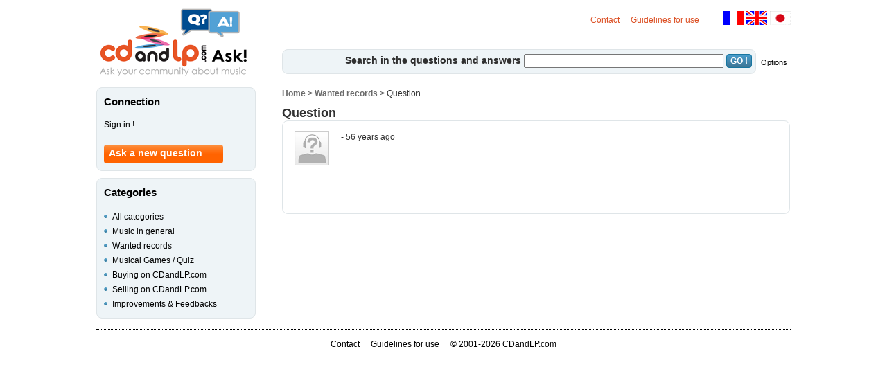

--- FILE ---
content_type: text/html; charset=UTF-8
request_url: https://ask.cdandlp.com/en/wanted-records/wanted:-the-stooges-st-stereo-original-lp-1969-usa-pressing-gold-label/qd3216
body_size: 2211
content:
  <!DOCTYPE html PUBLIC "-//W3C//DTD XHTML 1.0 Transitional//EN" "http://www.w3.org/TR/xhtml1/DTD/xhtml1-transitional.dtd">
<html xmlns="http://www.w3.org/1999/xhtml">
<head>
	<title>Wanted: The Stooges ST Stereo Original Lp 1969 USA Pressing Gold Label - Ask Questions and Get Answers about Music! - CDandLP Ask!</title>
	<meta name="Description" content="">
	<meta http-equiv="Content-Type" content="text/html; charset=utf-8">
	<META HTTP-EQUIV="cache-control" CONTENT="no-cache">
	<META HTTP-EQUIV="pragma" CONTENT="no-cache">
	<META HTTP-EQUIV="expires" CONTENT="0">
	<meta name="verify-v1" content="B2ZaaQ+zTN+6p2TDjfquEjbIxV85MdijpI9R6R+OI14=" />
	<meta http-equiv="Content-Type" content="text/html; charset=utf-8" />
	<link rel="stylesheet" type="text/css" href="https://ask.cdandlp.com/css/qr.css">
	<!--[if IE]>
	   <link href="https://ask.cdandlp.com/css/ie.css" rel="stylesheet" type="text/css" />
	<![endif]-->
	<!--[if IE 6]>
	   <link href="https://ask.cdandlp.com/css/ie6.css" rel="stylesheet" type="text/css" />
	<![endif]-->
	<script type="text/javascript" src="https://ask.cdandlp.com/js/qr.js"></script>
	<script type="text/javascript" src="https://ask.cdandlp.com/js/jquery-cdandlp-1-5.js"></script>
	<script type="text/javascript" src="https://ask.cdandlp.com/js/jquery.jeditable.js"></script>
	<script type="text/javascript" src="https://ask.cdandlp.com/js/ajaxfunctions.js"></script>
</head>

<body>

<div id="wrapper">
	<!-- ******** HEADER ********* -->
	<div class="header">
		<!-- lien vers la home -->
		<div class="logo">
			<a href="https://ask.cdandlp.com/en" title="CDandLP Ask!"></a>
		</div>
		<div class="drap">
			<a href="https://ask.cdandlp.com/fr"><img src="https://ask.cdandlp.com/img/drapx_fr.gif" width="30" height="20" border="0" title="version fran&ccedil;aise"></a> <a href="https://ask.cdandlp.com/en"><img src="https://ask.cdandlp.com/img/drapx_uk.gif" width="30" height="20" border="0" title="english version"></a>
		<a href="https://ask.cdandlp.com/jp"><img src="https://ask.cdandlp.com/img/drapx_jp.gif" width="30" height="20" border="0" title="日本語"></a>
		</div>
		<div class="partie_droite">
		<a href="https://ask.cdandlp.com/help/contact.php?message_type_id=3&aide_title=Contacter l'administrateur&litige_type_id=40&lng=1" class="lienor" rel="nofollow">Contact</a>
&nbsp;&nbsp;
		<a href="https://ask.cdandlp.com/en/charte" rel="nofollow">Guidelines for use</a>
&nbsp;&nbsp;
		</div>
	<form name="search_form" action="https://ask.cdandlp.com/index.php" method="get">
		<div class="moteur_rech_gen">
			<div class="moteur_rech_options">
				<a href="https://ask.cdandlp.com/en/options-search" rel="nofollow" class="options">Options</a>
			</div>
			<div class="moteur_rech">
<span class="question">Search in the questions and answers</span>			<input type="hidden" name="lng" value="2">
			<input type="hidden" name="page" value=1>
			<input type="hidden" name="in" value=1>
			<input type="text" name="recherche" value="" size="60" style="width:280px;">
			<button type="submit" class="genericBlueBtnValidForm" value="GO !" >GO !</button>
			</div>
		</div>
	</form>
	</div>
	<!-- ******** MAIN ********* -->
	<div class="main">
		<!-- ******** CENTER ********* -->
		<div class="center_wide">
			<div class="listing">
<div class="boussole">
<div class="boussolegauche">
<a href="https://ask.cdandlp.com/en">Home</a> > <a href="https://ask.cdandlp.com/en/wanted-records/cat14,1">Wanted records</a> > Question
</div><div class="navigation">
</div>
</div>
<div class="listing_head">
	<p>
Question	</p>
</div>
<div class="listing_main">
	<table width="696" cellspacing="2" cellpadding="2" border="0">
		<tr>
			<td rowspan="200" width="60" align="center" valign="top" >
				<img src="https://ask.cdandlp.com/img/avatar.gif" onError="JavaScript:this.src='https://ask.cdandlp.com/img/avatar.gif'" width="48" height="48" class="img_avatar">
			</td>
			<td width="600">
				<a href="https://ask.cdandlp.com/en//questions/id,1" class="avatar_question"></a>&nbsp;<span class="divers"> - 56 years ago</span>
			</td>
		</tr>
		<tr>
			<td>&nbsp;
			</td>
		</tr>
		<tr>
			<td>
				<span class="question"></span>
			</td>
		</tr>
		<tr>
			<td>&nbsp;
			</td>
		</tr>
		<tr>
			<td class="bouton">
			</td>
		</tr>
	</table>
</div>
<div class="listing_bottom">
</div>
			</div>
		</div>
		<!-- ******** LEFT ********* -->
		<div class="left">
<div class="left_box">
	<div class="left_box_content">
		<p>Connection</p>
<a href="https://www.cdandlp.com/login/?lng=2&urel=https://ask.cdandlp.com/index.php" rel="nofollow">Sign in !</a><br><br>
<a href="https://www.cdandlp.com/login/?lng=2&var=new-question=1&urel=https://ask.cdandlp.com/index.php" rel="nofollow" class="orange_btn">Ask a new question</a>
	</div>
</div>
<div class="left_box">
<div class="left_box_content">
		<p>Categories</p>
<ul>
<li>
<a href="https://ask.cdandlp.com/en">All categories</a>
</li>
<li>
<a href="https://ask.cdandlp.com/en/music-in-general/cat13,1">Music in general</a>
</li>
<li>
<a href="https://ask.cdandlp.com/en/wanted-records/cat14,1">Wanted records</a>
</li>
<li>
<a href="https://ask.cdandlp.com/en/musical-games-quiz/cat15,1">Musical Games / Quiz</a>
</li>
<li>
<a href="https://ask.cdandlp.com/en/buying-on-cdandlp.com/cat16,1">Buying on CDandLP.com</a>
</li>
<li>
<a href="https://ask.cdandlp.com/en/selling-on-cdandlp.com/cat17,1">Selling on CDandLP.com</a>
</li>
<li>
<a href="https://ask.cdandlp.com/en/improvements-feedbacks/cat18,1">Improvements & Feedbacks</a>
</li>
</ul>
</div>
</div>
	</div>
	<!-- ******** FOOTER ********* -->
	<div class="footer">
		<a href="javascript:void OpenLink('mai','lto',':as','k@','cd','and','lp.','com');" title="Contact us" class="link_footer" rel="nofollow">Contact</a>
&nbsp;&nbsp;
		<a href="https://ask.cdandlp.com/en/charte" class="link_footer" rel="nofollow">Guidelines for use</a>
&nbsp;&nbsp;
		<a href="https://www.cdandlp.com" class="link_footer">&copy; 2001-2026 CDandLP.com</a>
	</div>

	<div class="stopfloat">
	</div>

</div>



<script>
(function(i,s,o,g,r,a,m){i['GoogleAnalyticsObject']=r;i[r]=i[r]||function(){
(i[r].q=i[r].q||[]).push(arguments)},i[r].l=1*new Date();a=s.createElement(o),
m=s.getElementsByTagName(o)[0];a.async=1;a.src=g;m.parentNode.insertBefore(a,m)
})(window,document,'script','https://www.google-analytics.com/analytics.js','ga');

ga('create', 'UA-2598519-6', 'auto');
ga('send', 'pageview');
</script>

		</body>

</html>


--- FILE ---
content_type: text/css
request_url: https://ask.cdandlp.com/css/qr.css
body_size: 2403
content:
/***** GLOBAL RESET ****/

table {
border-collapse:collapse;
border:none;
width:100%;
margin:3px 0 3px 0;
}

thead{
font-size:12px;
color:#303030
text-align:center;
font-weight:bold;
}

thead tr th{
padding:5px;
}

td{
padding:2px;
font-size:12px;
}

fieldset {
border: none;
}

input, select {
font-size: 12px;
}

textarea {
font-size: 12px;
}

h1, h2, h3, h4, h5, h6 {  
font-size: 100%;  
}  

body {
text-align:center; /* for IE */ 
font-family: arial, helvetica, sans-serif;
font-size: 100%;  
color: #303030;
line-height:1.2em;}

	#wrapper {
	margin:auto;
	width:1002px;
	text-align:left;}	

	#wrapper_jquery {
	margin:auto;
	width:100%;
	text-align:left;}	

	
/***************************************************************************************** HEADER ***/
		
		div.header { width:1002px; height:108px; }
		
		div.logo { float:left; width:222px; height:108px; background: url("../img/logo_cdandlp_ask.png")  no-repeat left top;}
			div.logo a{ display:block; width:222px; height:108px; }
		
		div.partie_droite{ float:right; width:300px; height:50px; padding:10px 0 0 0; text-align:right;}
		div.partie_droite a {font-weight:normal;font-size: 12px; text-decoration:normal;color:#DC5024;}
		
		div.drap{ float:right; width:120px; height:55px; padding:8px 0 0 0; text-align:right;}

		div.moteur_rech_gen{ float:right; width:734px; height:24px; padding:0 0 0 0px; margin:0px 0 0 0;}

		div.moteur_rech{ float:left; width:672px; height:24px; text-align:right; padding:5px; margin:0px 0 0 0;border:1px solid #DFE5E8;background-color:#EEF4F7;-webkit-border-radius: 8px; -moz-border-radius: 8px; border-radius: 8px;}

		div.moteur_rech_jp{ float:left; width:622px; height:24px; text-align:right; padding:5px; margin:0px 0 0 0;border:1px solid #DFE5E8;background-color:#EEF4F7;-webkit-border-radius: 8px; -moz-border-radius: 8px; border-radius: 8px;}

		div.moteur_rech_options{ float:right; width:40px; height:24px;vertical-align:middle; text-align:right; padding:10px 5px 0 5px; margin:0px 0 0 0;}
		div.moteur_rech_options_jp{ float:right; width:90px; height:24px;vertical-align:middle; text-align:right; padding:10px 5px 0 5px; margin:0px 0 0 0;}
		div.moteur_rech_options a.options{font-size: 11px; font-weight:normal; text-decoration:underline;}
		div.moteur_rech_options_jp a.options{font-size: 11px; font-weight:normal; text-decoration:underline;}
			
/***************************************************************************************** MAIN ***/
		
		div.main{ width:1002px; float:left;}

/***************************************************************************************** CENTER SANS COLONNE DE DROITE ***/
			
		div.center_wide{ width:734px; float:right; padding:0px 0px 15px 0;}

			div.listing {width:734px; margin:10px 0 0px 0;}

				div.separateur{ width:698px; height:1px; border-top: 1px dotted #4DA2DC; margin:8px 0px 8px 0px; }

				div.bestanswer{ width:698px; background: url("../img/approuved1.png") no-repeat right; }

				/*div.moteur_rech{ width:703px; height:20px; padding:5px 17px 3px 10px; margin:0px 0px 5px 0px;}*/

				div.boussole{ width:727px; height:10px; font-size: 12px;}
				div.boussole a {font-weight:bold; text-decoration:none; color:#6A6A6A; font-size: 12px;}

				div.boussolegauche{ width:470px; height:10px; font-size: 12px; float:left;}

				div.navigation{ width:257px; height:10px; font-size: 12px; text-align:right; float:right;}

				div.pagination{ width:715px; height:25px; padding:9px 8px 9px 8px; text-align:center;border: 1px solid #DFE5E8;-webkit-border-radius: 8px 8px 8px 8px; -moz-border-radius: 8px 8px 8px 8px;	border-radius: 8px 8px 8px 8px;}

				div.listing_head{ width:715px; height:18px; /*background-color:#004D8C;*/ color:#303030; font-weight:bold; padding:0px 0px 2px 0px;}
				div.listing_head p{ padding: 0px 0 0 0px; font-size: 18px;}
				div.listing_main{ width:715px; background-color	: white; border: 1px solid #DFE5E8; padding:9px 8px 9px 8px; -webkit-border-radius: 8px 8px 8px 8px; -moz-border-radius: 8px 8px 8px 8px;	border-radius: 8px 8px 8px 8px;}
				div.listing_bottom{margin:0px 0px 10px 0px;}

				div.listing_head_rep{ width:715px; height:18px; /*background-color:#4DA2DC;*/ color:#303030; font-weight:bold; padding:0px 0px 2px 0px;}
				div.listing_head_rep p{ padding: 0px 0 0 0px; font-size: 18px;}
				div.listing_main_rep{ width:715px; background-color	: white; border: 1px solid #DFE5E8; padding:9px 8px 9px 8px; -webkit-border-radius: 8px 8px 8px 8px; -moz-border-radius: 8px 8px 8px 8px;	border-radius: 8px 8px 8px 8px;}

			
/***************************************************************************************** LEFT ***/

		div.left{ width:240px; padding:0px 0px 15px 0px;}

			div.left div.left_box{ width:232px; margin:10px 0 0px 0;}

				/*div.drapeau{width:215px; height:20px; padding:15px 0px 0 0px; }*/

				div.left_box_head{ width:225px; height:18px; font-weight : bold;}
				div.left_box_head p{font-size: 15px;}

				div.left_box_content{ width:208px; color : black; background-color:#EEF4F7; border : 1px solid #DFE5E8; padding:10px; -webkit-border-radius: 8px 8px 8px 8px; -moz-border-radius: 8px 8px 8px 8px;	border-radius: 8px 8px 8px 8px;text-decoration : none;}
				div.left_box_content p{font-weight : bold;font-size: 15px;margin-top:0px;}
				div.left_box_content ul{padding: 0px;list-style-type:none;margin:0px;}
				div.left_box_content ul li {background: url("../img/pointblue.png") no-repeat scroll left 8px transparent;padding: 0px 0 0 12px;}
				div.left_box_content a{font-size: 12px; font-weight : normal;}
				div.left_box_content a:hover{font-size: 12px;text-decoration:underline;}
				div.left_box_content span{font-size: 12px;}
				div.left_box_content a.logout{font-size: 12px; font-weight:normal; text-decoration:underline;}
				div.left_box_content a.logout:hover{font-size: 12px; font-weight:normal; text-decoration:underline;}

			

/***************************************************************************************** FOOTER ***/

		div.footer{	width:1002px; height:30px; float:left; padding:10px 0 0 0px; text-align:center;border-top: 1px dotted #000;}
		
		div.footer a{font-weight:normal;font-size: 12px; text-decoration:underline;color:#000;}


a {
font-weight:bold;
text-decoration:none;
color:#000000;
}
a:visited {}
a:hover {}

a.white_btn{
	font-weight:normal;
	border: 1px solid #ccc;
	padding: 2px 5px 2px 5px;
	background-color:#eee;
	font-size: 12px;
-webkit-border-radius: 4px;
-moz-border-radius: 4px;
border-radius: 4px;
}


a.white_btn_jquery{
	font-weight:normal;
	border: 1px solid #ccc;
	padding: 2px 5px 2px 5px;
	margin: 30px 5px 0px 0px;
	background-color:#eee;
	font-size: 12px;
}



span.white_btn{
	font-weight:normal;
	border: 1px solid #ccc;
	padding: 2px 5px 2px 5px;
	background-color:#eee;
	font-size: 12px;
}

input.white_btn{
	display:inline-block;
	padding:2px 5px;
	font-size:12px;
	border:1px solid #1776A0;
	background: #4BABE2 url("../img/blueBtnBg.gif") left bottom no-repeat;
	color:#fff !important;font-weight:bold;text-decoration:none;				
	-webkit-border-radius:4px;
	-moz-border-radius: 4px;
	border-radius: 4px;
	/*behavior: url("http://new.cdandlp.com/includes/stylesheet/cdandlp/scripts/PIE.htc");*/
}

input.white_btn:hover{
	cursor: pointer; 
}

button.genericBlueBtnValidForm
{
	display:inline-block;
	padding:2px 5px;
	font-size:12px;
	border:1px solid #1776A0;
	background: #4BABE2 url("../img/blueBtnBg.gif") left bottom no-repeat;
	color:#fff !important;font-weight:bold;text-decoration:none;				
	-webkit-border-radius:4px;
	-moz-border-radius: 4px;
	border-radius: 4px;
	/*behavior: url("http://new.cdandlp.com/includes/stylesheet/cdandlp/scripts/PIE.htc");*/
}

button.genericBlueBtnValidForm:hover
{
	cursor: pointer; 
}

a.buttonnegativevote{
	font-weight:bold;
	border: 1px solid #ccc;
	padding: 2px 5px 2px 10px;
	background: url("../img/thumb-down-logon.png") no-repeat left;
	font-size: 12px;
}

a.buttonnegativevote:hover{
	font-weight:bold;
	border: 1px solid #ccc;
	padding: 2px 5px 2px 10px;
	background: url("../img/thumb-down-logon-over.png") no-repeat left;
	font-size: 12px;
}

a.buttonpositivevote{
	font-weight:bold;
	border: 1px solid #ccc;
	padding: 2px 5px 2px 10px;
	/*background-color:#1DEF52;*/
	background: url("../img/thumb-up-logon.png") no-repeat left;
	font-size: 12px;
}

a.buttonpositivevote:hover{
	font-weight:bold;
	border: 1px solid #ccc;
	padding: 2px 5px 2px 10px;
	/*background-color:#1DEF52;*/
	background: url("../img/thumb-up-logon-over.png") no-repeat left;
	font-size: 12px;
}

span.buttonnegativevote{
	font-weight:bold;
	border: 1px solid #ccc;
	padding: 2px 5px 2px 10px;
	background: url("../img/thumb-down-logon.png") no-repeat left;
	font-size: 12px;
}

span.buttonpositivevote{
	font-weight:bold;
	border: 1px solid #ccc;
	padding: 2px 5px 2px 10px;
	background: url("../img/thumb-up-logon.png") no-repeat left;
	font-size: 12px;
}


a.orange_btn{
background: url("../img/cartBg.png") repeat-x scroll left top transparent;
display:block;
width:165px;
height:24px;
margin:0 0 0px 0;
padding:3px 0 0 7px;
color:white;
font-weight:bold !important;
font-size: 14px !important;
	-webkit-border-radius:4px;
	-moz-border-radius: 4px;
	border-radius: 4px;
}

.link_page{
	font-weight:normal;
	font-size:12px;
	padding: 1px 5px;
-webkit-border-radius: 4px;
-moz-border-radius: 4px;
border-radius: 4px;
}

.link_page_select{
	font-weight:bold;
	font-size: 12px;
	padding: 1px 5px;
-webkit-border-radius: 4px;
-moz-border-radius: 4px;
border-radius: 4px;
}

.link_page_sup{
	font-size:11px;
	padding: 1px 5px;
	background-color:#3D86AE;
	font-weight:normal;
	color:white;
	font-size: 12px;
-webkit-border-radius: 4px;
-moz-border-radius: 4px;
border-radius: 4px;
}

.lien_info{
	font-weight:normal;
	font-size: 12px;
	color:#8E8E8E;
}

a.lien_info{
	font-weight:normal;
	text-decoration:underline;	
	color:#3D86AE !important;
	font-size: 12px;  
}

span.question{
	font-size: 14px;  
	font-weight:bold;
}

span.desc_question{
	font-size: 14px;  
}

span.reponse{
	font-size: 14px;  
}

span.divers{
	font-size: 12px;  
}

span.diversgras{
	font-weight:bold;
	font-size: 14px;  
}

span.diversgras17{
	font-weight:bold;
	font-size: 17px;  
}

span.divers17{
	font-size: 17px;  
}

span.diverspetit{
	font-size: 12px;  
}

td.bouton{
	text-align: left;
	padding:18px 0px 18px 0px;
	font-size: 12px;
}

span.erreur{
	font-size: 12px;  
	font-weight:bold;
	color:red;
}

a.liste_question{
	font-size: 14px;  
	color:black;
	font-weight:bold;
	text-decoration:none;	
}

a.termsofuse{
	font-size: 12px;  
	font-weight:bold;
	text-decoration:none;	
}

a.avatar_question{
	font-size: 13px;  
	font-weight:bold;
	text-decoration:none;	
	color:#004D8C;
}

a.avatar_reponse{
	font-size: 13px;  
	font-weight:bold;
	text-decoration:none;	
	color:#4DA2DC;
}

a.modif_rep{
	font-size: 12px;  
	font-weight:bold;
	text-decoration:none;	
	background-color:white;
	color:red;
}

a.modif_rep:hover{
	font-size: 12px;  
	font-weight:bold;
	text-decoration:none;	
	background-color:red;
	color:white;
}

a.delete_rep{
	font-size: 12px;  
	font-weight:bold;
	text-decoration:none;	
	background-color:white;
	color:red;
}

a.delete_rep:hover{
	font-size: 12px;  
	font-weight:bold;
	text-decoration:none;	
	background-color:red;
	color:white;
}


span.diverstraduction{
	font-size: 12px; 
	font-style: italic;
	color:#6F6F6F;
}

.img_avatar{
	border: 1px solid #ccc;
}

.best_answer{
	font-size: 14px;  
	color:#4DA2DC;
	font-weight:bold;
	text-decoration:none;	
}

.sepcomment{border-top: 1px dotted #000;}

a.lien_add_info{
	font-weight:normal;
	text-decoration:none;	
	font-size: 12px; 
	font-weight:bold;
	background-color:white;
	color:#4DA2DC;
}
a.lien_add_info:hover{
	font-weight:normal;
	text-decoration:none;
	font-size: 12px;  
	font-weight:bold;
	background-color:#4DA2DC;
	color:white;
}


--- FILE ---
content_type: application/javascript
request_url: https://ask.cdandlp.com/js/ajaxfunctions.js
body_size: 1184
content:
$(document).ready(function(){

	vEditReponse();
	vAntiInjection();
});


function vEditReponse()
{
	/*$(".reponse").editInPlace({
			url: "http://asklocal.cdandlp.com/index.php",
			//callback: function(unused, enteredText) { return enteredText; },
			bg_over: "#cff",
			field_type: "textarea",
			textarea_rows: "10",
			textarea_cols: "70",
			//show_buttons: true,
			saving_image: "../img/ajax-loader.gif"
		});*/


	$('.reponse').editable('http://asklocal.cdandlp.com/index.php', { 
			data		: function(value, settings) {
				/* Convert <br> to newline. */
				var retval = value.replace(/<br[\s\/]?>/gi, '\n');
				return retval;
			}, 
			type		: 'textarea',
			rows		: '8',
			cols		: $('#colstextarea').attr('value'),
			cancel		: '<a href="javascript:;" class="white_btn_jquery">'+$('#text_button_cancel').attr('value')+'</a>',
			submit		: '<br><br><a href="javascript:;" class="white_btn_jquery">'+$('#text_button_submit').attr('value')+'</a>',
			indicator	: '<img src="http://asklocal.cdandlp.com/img/ajax-loader.gif">',
			tooltip		: 'Click to edit...',
			callback	: function(settings, original) { 
							$('#modifier_jq').show();
							},
			onsubmit	: function(settings, original) { 
							$('#modifier_jq').show();
							},
			onreset		: function(settings, original) { 
							$('#modifier_jq').show();
							}
    });

	$('.reponse').click(function(event)
	{
		$('#modifier_jq').hide();
	});


	$('#submit_reponse').click(function(event)
	{
			$.ajax({
				type: "POST",
			  url: "http://asklocal.cdandlp.com/index.php",
				data : {idq_jq : $('#id_question').attr('value'), repjq: $('#reponse_detail_saisie').attr('value'), lngrep_jq : $('#language_reponse_saisie').attr('value'), n_ident_jq : $('#n_ident_question').attr('value')},
				dataTypeString : "json",
			  success: function(data) {
						
					var response = eval('(' + data + ')') ;
					//alert(response["id_inserted"]);
					//alert($('#reponse_detail_saisie').attr('value'));
					
					$('.reponse').attr('id', response["id_inserted"]);
					$('.reponse').html($('#reponse_detail_saisie').attr('value'));
					$('#zone_rep').hide();
					$('#zone_submit').hide();
					$('#zone_mod').show();
					//alert($('.reponse').attr('id'));
			  }
			});
	});

	$('#modifier').click(function(event)
	{
		$('.reponse').trigger('click');
	});

	$('#modifier_jq').click(function(event)
	{
		$('.reponse').trigger('click');
		//$('#modifier_jq').hide();
	});


	$('#show_source').click(function(event)
	{

		if ($('#bloc_source_detail').css('display') == "none")
		{
			$('#bloc_source_detail').show('slow');
		}
		else
		{
			$('#bloc_source_detail').hide('slow');
		}
	});

	$('#show_picture').click(function(event)
	{

		if ($('#bloc_picture_detail').css('display') == "none")
		{
			$('#bloc_picture_detail').show('slow');
		}
		else
		{
			$('#bloc_picture_detail').hide('slow');
		}
	});

	$('#show_song').click(function(event)
	{

		if ($('#bloc_song_detail').css('display') == "none")
		{
			$('#bloc_song_detail').show('slow');
		}
		else
		{
			$('#bloc_song_detail').hide('slow');
		}
	});

	$('#show_details').click(function(event)
	{

		if ($('#bloc_add_detail').css('display') == "none")
		{
			$('#bloc_add_detail').show('slow');
		}
		else
		{
			$('#bloc_add_detail').hide('slow');
		}
	});

	$('#show_langue_uk').click(function(event)
	{

		if ($('#bloc_langue_uk_detail').css('display') == "none")
		{
			$('#bloc_langue_uk_detail').show('slow');
		}
		else
		{
			$('#bloc_langue_uk_detail').hide('slow');
		}
	});
	
	

}

function vAntiInjection()
{

	$('input').change(function(event) {
			
		$lavaleur = $(this).val();
		$lavaleur = $lavaleur.toLowerCase();
		//alert($lavaleur);
		if ($lavaleur.search('<script') >= 0)
		{
			$(this).val('');
		}
		
		if ($lavaleur.search('javascript') >= 0)
		{
			$(this).val('');
		}
		
	});
	
	$('textarea').change(function(event) {
			
		$lavaleur = $(this).val();
		$lavaleur = $lavaleur.toLowerCase();
		//alert($lavaleur);
		if ($lavaleur.search('<script') >= 0)
		{
			$(this).val('');
		}
		
		if ($lavaleur.search('javascript') >= 0)
		{
			$(this).val('');
		}
		
	});	
	
}



--- FILE ---
content_type: text/plain
request_url: https://www.google-analytics.com/j/collect?v=1&_v=j102&a=2026014387&t=pageview&_s=1&dl=https%3A%2F%2Fask.cdandlp.com%2Fen%2Fwanted-records%2Fwanted%3A-the-stooges-st-stereo-original-lp-1969-usa-pressing-gold-label%2Fqd3216&ul=en-us%40posix&dt=Wanted%3A%20The%20Stooges%20ST%20Stereo%20Original%20Lp%201969%20USA%20Pressing%20Gold%20Label%20-%20Ask%20Questions%20and%20Get%20Answers%20about%20Music!%20-%20CDandLP%20Ask!&sr=1280x720&vp=1280x720&_u=IEBAAEABAAAAACAAI~&jid=609951999&gjid=1774242922&cid=117391623.1769817833&tid=UA-2598519-6&_gid=667431013.1769817833&_r=1&_slc=1&z=1024101133
body_size: -450
content:
2,cG-N1Z33VYZEJ